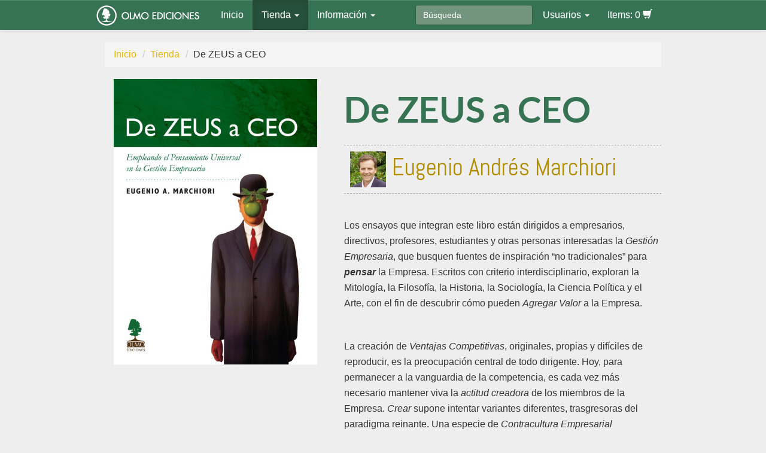

--- FILE ---
content_type: text/html; charset=utf-8
request_url: https://olmoediciones.com/shop/product/de-zeus-a-ceo/
body_size: 4912
content:
<!doctype HTML>
<html lang="es-ar">


<head>
    <!--meta http-equiv="Content-type" content="text/html; charset=utf-8"-->
    <meta http-equiv="Content-Security-Policy" content="upgrade-insecure-requests">
    <meta name="viewport" content="width=device-width, initial-scale=1.0">
    <meta name="keywords" content="">
    <meta name="description" content="Los ensayos que integran este libro están dirigidos a empresarios, directivos, profesores, estudiantes y otras personas interesadas la Gestión Empresaria, que busquen fuentes de inspiración “no tradicionales” para pensar la Empresa. Escritos con criterio interdisciplinario, exploran la Mitología, la Filosofía, la Historia, la Sociología, la Ciencia Política y el Arte, con el fin de descubrir cómo pueden Agregar Valor a la Empresa.">
    <title>De ZEUS a CEO | Olmo Ediciones</title>

    <link rel="shortcut icon" href="/static/img/favicon.ico" type="image/ico">
    <![if !IE]>
    <link rel="icon" href="/static/img/favicon.png" type="image/x-icon">
    <![endif]>
    

    
    <link rel="alternate" type="application/rss+xml" title="RSS" href="/blog/feeds/rss/">
    <link rel="alternate" type="application/atom+xml" title="Atom" href="/blog/feeds/atom/">
    

    
            <!-- <link rel="stylesheet" href="/static/css/bootstrap.css">
            <link rel="stylesheet" href="/static/css/mezzanine.css">
            <link rel="stylesheet" href="/static/css/bootstrap-theme.css"> -->
        
        
            <link rel="stylesheet" href="/static/css/cartridge.css">
        
        
        
    
    <link rel="stylesheet" href="/static/mezzanine/css/magnific-popup.css">

    
    
    <link href='http://fonts.googleapis.com/css?family=Abel|Lato:700' rel='stylesheet' type='text/css'>
    <link rel="stylesheet/less" href="/static/css/style.less?1764666680">

    
        <script src="/static/mezzanine/js/jquery-1.7.1.min.js"></script>
        <script src="/static/js/bootstrap.js"></script>
        <script src="/static/js/bootstrap-extras.js"></script>

        <script src="//cdnjs.cloudflare.com/ajax/libs/less.js/1.7.0/less.min.js"></script>
        
    
    <script src="/static/mezzanine/js/magnific-popup.js"></script>
    <script>
        $(document).ready(function() {
            $('#product-images-large').magnificPopup({
                delegate: 'a',
                type: 'image',
                gallery: {
                    enabled: true,
                }
            });
        });
    </script>

    
    <!--[if lt IE 9]>
    <script src="/static/js/html5shiv.js"></script>
    <script src="/static/js/respond.min.js"></script>
    <![endif]-->

    
    <script>var variations = [{"sku": "58", "image_id": 58, "option2": null, "option1": null}];</script>
    <script src="/static/cartridge/js/product_variations.js"></script>


</head>

<body id="product">

    <div class="navbar navbar-default navbar-fixed-top" role="navigation">
        <div class="container">
            <div class="navbar-header">
                <button type="button" class="navbar-toggle" data-toggle="collapse" data-target=".navbar-collapse">
                    <span class="sr-only">Toggle Navigation</span>
                    <span class="icon-bar"></span>
                    <span class="icon-bar"></span>
                    <span class="icon-bar"></span>
                </button>
                <!-- <a class="navbar-brand" href="/">Olmo Ediciones</a> -->
                <!-- <p class="navbar-text visible-lg">Una plataforma de manejo de contenidos de código abierto.</p> -->
                <a class="navbar-brand" href="/"><img src="/static/img/logo.png" alt="Olmo Ediciones"/></a>
                
            </div>
            <div class="navbar-collapse collapse">

                <ul class="nav navbar-nav navbar-right">

                    
                        <li class="dropdown">
                            <a class="dropdown-toggle" data-toggle="dropdown" href="#">Usuarios <span class="caret"></span></a>
                            <ul class="dropdown-menu" role="menu">
                                <li>
                                    <a href="/accounts/login/?next=/shop/product/de-zeus-a-ceo/" class="">
                                        <span class="glyphicon glyphicon-log-in"></span> Entrar a mi cuenta
                                    </a>
                                </li>

                                <li>
                                    <a href="/accounts/signup/?next=/shop/product/de-zeus-a-ceo/" class="">
                                        <span class="glyphicon glyphicon-edit"></span> Registrarme
                                    </a>
                                </li>
                            </ul>
                        </li>
                    
                    <li><a href="/shop/cart/">Items: 0 <span class="glyphicon glyphicon-shopping-cart"></span></a></li>
                </ul>

                <form class="navbar-form navbar-right" role="search" action="/buscar/">
                    <div class="form-group">
                    <input class="form-control" type="text" value="" id="q" name="q" placeholder="Búsqueda">
                    </div>
                    <input type="hidden" value="all" name="type">
                </form>

                
                
<ul class="nav navbar-nav"><li id="dropdown-menu-home"><a href="/">Inicio</a></li><li class="dropdown
               active"
        id="shop"><a href="/shop/"
        
        class="dropdown-toggle disabled" data-toggle="dropdown"
        >
            Tienda
            <b class="caret"></b></a><ul class="dropdown-menu"><li class="
               "
        id="arte"><a href="/arte/">Arte</a></li><li class="
               "
        id="buenos-aires"><a href="/buenos-aires/">Buenos Aires</a></li><li class="
               "
        id="curiosidades"><a href="/curiosidades/">Curiosidades</a></li><li class="
               "
        id="ensayos-y-periodismo"><a href="/ensayos-y-periodismo/">Ensayos y Periodismo</a></li><li class="
               "
        id="historia"><a href="/historia/">Historia</a></li><li class="
               "
        id="infantil-y-juvenil"><a href="/infantil-y-juvenil/">Infantil y Juvenil</a></li><li class="
               "
        id="medicina"><a href="/medicina/">Medicina</a></li><li class="
               "
        id="moda"><a href="/moda/">Moda</a></li><li class="
               "
        id="narrativa-y-poesia"><a href="/narrativa-y-poesia/">Narrativa y Poesía</a></li><li class="
               "
        id="libros-que-distribuimos"><a href="/libros-que-distribuimos/">Libros que distribuímos</a></li><li class="
               "
        id="colecciones"><a href="/colecciones/">Colecciones</a></li><li class="
               "
        id="shop-novedades"><a href="/shop/novedades/">Novedades</a></li><li class="
               "
        id="-autores-"><a href="/autores/">Autores</a></li><li class="
               "
        id="shop-catalogo"><a href="/shop/catalogo/">Catálogo</a></li><li class="
               "
        id="shop-el-arcon-del-bibliofilo"><a href="/shop/el-arcon-del-bibliofilo/">El Arcón del Bibliófilo</a></li></ul></li><li class="dropdown
               "
        id="ayuda"><a href="/ayuda/"
        
        class="dropdown-toggle disabled" data-toggle="dropdown"
        >
            Información
            <b class="caret"></b></a><ul class="dropdown-menu"><li class="
               "
        id="ayuda-contacto"><a href="/ayuda/contacto/">Quienes somos</a></li><li class="
               "
        id="ayuda-medios-de-pago"><a href="/ayuda/medios-de-pago/">Medios de Pago</a></li></ul></li></ul>

            </div>
        </div>
    </div>


    
        <div class="container">

            
            
            

            <h1>
    <!-- De ZEUS a CEO -->
</h1>

            
                <ul class="breadcrumb">
                <li id="breadcrumb-menu-home"><a href="/">Inicio</a></li><li id="breadcrumb-menu-shop"><a href="/shop/">Tienda</a></li><li>De ZEUS a CEO</li>
                </ul>
            

        </div>
    

    

    
    <div class="container">
        <div class="row">

            <div class="col-md-5">
                
                <ul id="product-images-large" class="list-unstyled list-inline"><li id="image-58-large"><a class="product-image-large" href="/static/media/product/de_zeus_a_ceo.jpg"><img alt="" src="/static/media/product/.thumbnails/de_zeus_a_ceo.jpg/de_zeus_a_ceo-0x700.jpg" class="img-responsive col-xs-12"></a></li></ul>
                


            </div>

            <div class="col-md-7">
                <h1>De ZEUS a CEO</h1>

               
                
                <div class="autor clearfix">
                    <a href="/autor/35/">
                        
                            <img src="/static/media/imagenes_autores/.thumbnails/Captura_de_pantalla_2014-09-05_a_las_12.05.13.png/Captura_de_pantalla_2014-09-05_a_las_12.05.13-60x60.png">
                        
                        <h2>Eugenio Andrés Marchiori </h2>
                        <br>
                    </a>
                </div>
                

                <div class="descripccion">
                    
                    <p class="NoSpacing">Los ensayos que integran este libro están dirigidos a empresarios, directivos, profesores, estudiantes y otras personas interesadas la <i>Gestión Empresaria</i>, que busquen fuentes de inspiración “no tradicionales” para <b><i>pensar</i></b> la Empresa. Escritos con criterio interdisciplinario, exploran la Mitología, la Filosofía, la Historia, la Sociología, la Ciencia Política y el Arte, con el fin de descubrir cómo pueden <i>Agregar Valor</i> a la Empresa.</p>
<p class="NoSpacing"> </p>
<p class="NoSpacing">La creación de <i>Ventajas Competitivas</i>, originales, propias y difíciles de reproducir, es la preocupación central de todo dirigente. Hoy, para permanecer a la vanguardia de la competencia, es cada vez más necesario mantener viva la <i>actitud creadora</i> de los miembros de la Empresa. <i>Crear</i> supone intentar variantes diferentes, trasgresoras del paradigma reinante. Una especie de <i>Contracultura Empresarial Gerenciada</i>, de la que se nutra el proceso de <i>innovación</i> organizacional. Encontrar fuentes de inspiración diversas, es el camino en la dirección correcta hacia el desarrollo de esas capacidades superadoras.</p>
<p class="NoSpacing"> </p>
<p class="NoSpacing">Estos ensayos abren <i>nuevos senderos</i> sobre <i>terrenos probados</i>. Recurren a las ciencias más “soft”, con la visión puesta en la Empresa. Su principal objetivo es el de <i>potenciar</i> los procesos de pensamiento de los miembros de la Empresa. Mover a la reflexión, incentivar la curiosidad, la inventiva, la imaginación. Desarrollar las <i>competencias</i> humanas exige la apertura mental, mientras se profundiza en la búsqueda de raíces originales. El <i>Pensamiento Universal</i> recoge la experiencia de los hombres que nos precedieron y acompañan. Emplearlo adecuadamente puede evitarnos cometer sus mismos errores, ahorrándonos infinidad de sacrificios espirituales y materiales. Por eso, aquí acudimos a esa sabiduría para estimular al <i>pensamiento para la acción</i> de los integrantes de la empresa. Finalmente, de sus acciones dependerá la supervivencia de la Organización.</p>
<p class="NoSpacing"></p>
<p><b>Datos del libro:</b></p>
<p><b>Autor: </b>Eugenio A. Marchiori </p>
<p><b>Formato:</b> 15 cm de ancho x 21 cm de alto x 2 cm de grosor</p>
<p><b>Paginas:</b> 320</p>
<p><b>Idiomas:</b> Español</p>
<p><b>ISBN:</b> 978-987-23864-5-0</p>
                    
                </div>

                
                <p class="error-msg">Este producto no está disponible actualmente</p>
                

                

                
            </div>

        </div>
    </div>



    <div id="redes">
        <p>Encontranos en las Redes Sociales
            <a href="http://www.facebook.com/olmoediciones" target="_blank"><img src="/static/img/social/facebook.png"/></a>
            <a href="https://twitter.com/olmoediciones" target="_blank"><img src="/static/img/social/twitter.png"/></a>
        </p>
    </div>

    <footer>
        <div class="container">
            <!-- 

<ul class="col-md-2 list-unstyled"><li class="active"
            id="footer-menu-shop"><a href="/shop/">Tienda</a></li><li 
            id="footer-menu-shop-novedades"><a href="/shop/novedades/">Novedades</a></li><li 
            id="footer-menu--autores-"><a href="/autores/">Autores</a></li><li 
            id="footer-menu-shop-catalogo"><a href="/shop/catalogo/">Catálogo</a></li><li 
            id="footer-menu-shop-el-arcon-del-bibliofilo"><a href="/shop/el-arcon-del-bibliofilo/">El Arcón del Bibliófilo</a></li></ul><ul class="col-md-2 list-unstyled"><li 
            id="footer-menu-ayuda"><a href="/ayuda/">Información</a></li><li 
            id="footer-menu-ayuda-contacto"><a href="/ayuda/contacto/">Quienes somos</a></li><li 
            id="footer-menu-ayuda-medios-de-pago"><a href="/ayuda/medios-de-pago/">Medios de Pago</a></li></ul> -->

            <div class="row">
                <div style="display:block;float:left;">
                    <img src="/static/img/logo-footer.png" alt="" />
                </div>

                <div class="col-md-3 middle" style="width:25%;">
                    <p>Marcelo T. de Alvear 2261<br>
                        Ciudad Autonoma de Buenos Aires<br>
                        Argentina (C1122AAI) (54 11) 4829-7094<br>
                        <a href="mailto:olmoediciones@gmail.com">olmoediciones@gmail.com</a>
                    </p>
                </div>

                

<ul class="col-md-2 list-unstyled"><li class="active"
            id="footer-menu-shop"><a href="/shop/">Tienda</a></li><li 
            id="footer-menu-shop-novedades"><a href="/shop/novedades/">Novedades</a></li><li 
            id="footer-menu--autores-"><a href="/autores/">Autores</a></li><li 
            id="footer-menu-shop-catalogo"><a href="/shop/catalogo/">Catálogo</a></li><li 
            id="footer-menu-shop-el-arcon-del-bibliofilo"><a href="/shop/el-arcon-del-bibliofilo/">El Arcón del Bibliófilo</a></li></ul><ul class="col-md-2 list-unstyled"><li 
            id="footer-menu-ayuda"><a href="/ayuda/">Información</a></li><li 
            id="footer-menu-ayuda-contacto"><a href="/ayuda/contacto/">Quienes somos</a></li><li 
            id="footer-menu-ayuda-medios-de-pago"><a href="/ayuda/medios-de-pago/">Medios de Pago</a></li></ul>

                
            </div>

            <div class="copy">
                <small>Copyright 2014. Olmo Ediciones es una marca registrada</small> <br>
                <small>Diseño y desarrollo by <a  href="http://anting.com.ar" target="_blank"><img src="/static/img/anting.png"></a></small>
            </div>
        </div>

        

    </footer>

    






<script>

</script>

    
    <script>
    $.ajaxPrefilter(function(options, originalOptions, jqXHR) {
        if(!options.crossDomain) {
            if(options.data) {
                options.data += "&";
            } else {
                options.data = "";
            }
            options.data += "csrfmiddlewaretoken=KW5bCc4dz0r0uKLCiMnQAofgyMy5975a";
        }
    });

    </script>

</body>
</html>


--- FILE ---
content_type: application/x-javascript; charset=utf-8
request_url: https://olmoediciones.com/static/mezzanine/js/magnific-popup.js
body_size: 32671
content:
/*! Magnific Popup - v0.9.6 - 2013-09-29
* http://dimsemenov.com/plugins/magnific-popup/
* Copyright (c) 2013 Dmitry Semenov; */
(function ($) {
  var CLOSE_EVENT = "Close",
    BEFORE_CLOSE_EVENT = "BeforeClose",
    AFTER_CLOSE_EVENT = "AfterClose",
    BEFORE_APPEND_EVENT = "BeforeAppend",
    MARKUP_PARSE_EVENT = "MarkupParse",
    OPEN_EVENT = "Open",
    CHANGE_EVENT = "Change",
    NS = "mfp",
    EVENT_NS = "." + NS,
    READY_CLASS = "mfp-ready",
    REMOVING_CLASS = "mfp-removing",
    PREVENT_CLOSE_CLASS = "mfp-prevent-close";
  var mfp, MagnificPopup = function () {},
    _isJQ = !! window.jQuery,
    _prevStatus, _window = $(window),
    _body, _document, _prevContentType, _wrapClasses, _currPopupType;
  var _mfpOn = function (name, f) {
      mfp.ev.on(NS + name + EVENT_NS, f)
    },
    _getEl = function (className, appendTo, html, raw) {
      var el = document.createElement("div");
      el.className = "mfp-" + className;
      if (html) el.innerHTML = html;
      if (!raw) {
        el = $(el);
        if (appendTo) el.appendTo(appendTo)
      } else if (appendTo) appendTo.appendChild(el);
      return el
    },
    _mfpTrigger = function (e, data) {
      mfp.ev.triggerHandler(NS + e, data);
      if (mfp.st.callbacks) {
        e = e.charAt(0).toLowerCase() + e.slice(1);
        if (mfp.st.callbacks[e]) mfp.st.callbacks[e].apply(mfp, $.isArray(data) ? data : [data])
      }
    },
    _setFocus = function () {
      (mfp.st.focus ? mfp.content.find(mfp.st.focus).eq(0) : mfp.wrap).focus()
    },
    _getCloseBtn = function (type) {
      if (type !== _currPopupType || !mfp.currTemplate.closeBtn) {
        mfp.currTemplate.closeBtn = $(mfp.st.closeMarkup.replace("%title%", mfp.st.tClose));
        _currPopupType = type
      }
      return mfp.currTemplate.closeBtn
    },
    _checkInstance = function () {
      if (!$.magnificPopup.instance) {
        mfp = new MagnificPopup;
        mfp.init();
        $.magnificPopup.instance = mfp
      }
    },
    _checkIfClose = function (target) {
      if ($(target).hasClass(PREVENT_CLOSE_CLASS)) return;
      var closeOnContent = mfp.st.closeOnContentClick;
      var closeOnBg = mfp.st.closeOnBgClick;
      if (closeOnContent && closeOnBg) return true;
      else {
        if (!mfp.content || ($(target).hasClass("mfp-close") || mfp.preloader && target === mfp.preloader[0])) return true;
        if (target !== mfp.content[0] && !$.contains(mfp.content[0], target)) {
          if (closeOnBg) if ($.contains(document, target)) return true
        } else if (closeOnContent) return true
      }
      return false
    },
    supportsTransitions = function () {
      var s = document.createElement("p").style,
        v = ["ms", "O", "Moz", "Webkit"];
      if (s["transition"] !== undefined) return true;
      while (v.length) if (v.pop() + "Transition" in s) return true;
      return false
    };
  MagnificPopup.prototype = {
    constructor: MagnificPopup,
    init: function () {
      var appVersion = navigator.appVersion;
      mfp.isIE7 = appVersion.indexOf("MSIE 7.") !== -1;
      mfp.isIE8 = appVersion.indexOf("MSIE 8.") !== -1;
      mfp.isLowIE = mfp.isIE7 || mfp.isIE8;
      mfp.isAndroid = /android/gi.test(appVersion);
      mfp.isIOS = /iphone|ipad|ipod/gi.test(appVersion);
      mfp.supportsTransition = supportsTransitions();
      mfp.probablyMobile = mfp.isAndroid || (mfp.isIOS || /(Opera Mini)|Kindle|webOS|BlackBerry|(Opera Mobi)|(Windows Phone)|IEMobile/i.test(navigator.userAgent));
      _body = $(document.body);
      _document = $(document);
      mfp.popupsCache = {}
    },
    open: function (data) {
      var i;
      if (data.isObj === false) {
        mfp.items = data.items.toArray();
        mfp.index = 0;
        var items = data.items,
          item;
        for (i = 0; i < items.length; i++) {
          item = items[i];
          if (item.parsed) item = item.el[0];
          if (item === data.el[0]) {
            mfp.index = i;
            break
          }
        }
      } else {
        mfp.items = $.isArray(data.items) ? data.items : [data.items];
        mfp.index = data.index || 0
      }
      if (mfp.isOpen) {
        mfp.updateItemHTML();
        return
      }
      mfp.types = [];
      _wrapClasses = "";
      if (data.mainEl && data.mainEl.length) mfp.ev = data.mainEl.eq(0);
      else mfp.ev = _document;
      if (data.key) {
        if (!mfp.popupsCache[data.key]) mfp.popupsCache[data.key] = {};
        mfp.currTemplate = mfp.popupsCache[data.key]
      } else mfp.currTemplate = {};
      mfp.st = $.extend(true, {}, $.magnificPopup.defaults, data);
      mfp.fixedContentPos = mfp.st.fixedContentPos === "auto" ? !mfp.probablyMobile : mfp.st.fixedContentPos;
      if (mfp.st.modal) {
        mfp.st.closeOnContentClick = false;
        mfp.st.closeOnBgClick = false;
        mfp.st.showCloseBtn = false;
        mfp.st.enableEscapeKey = false
      }
      if (!mfp.bgOverlay) {
        mfp.bgOverlay = _getEl("bg").on("click" + EVENT_NS, function () {
          mfp.close()
        });
        mfp.wrap = _getEl("wrap").attr("tabindex", -1).on("click" + EVENT_NS, function (e) {
          if (_checkIfClose(e.target)) mfp.close()
        });
        mfp.container = _getEl("container", mfp.wrap)
      }
      mfp.contentContainer = _getEl("content");
      if (mfp.st.preloader) mfp.preloader = _getEl("preloader", mfp.container, mfp.st.tLoading);
      var modules = $.magnificPopup.modules;
      for (i = 0; i < modules.length; i++) {
        var n = modules[i];
        n = n.charAt(0).toUpperCase() + n.slice(1);
        mfp["init" + n].call(mfp)
      }
      _mfpTrigger("BeforeOpen");
      if (mfp.st.showCloseBtn) if (!mfp.st.closeBtnInside) mfp.wrap.append(_getCloseBtn());
      else {
        _mfpOn(MARKUP_PARSE_EVENT, function (e, template, values, item) {
          values.close_replaceWith = _getCloseBtn(item.type)
        });
        _wrapClasses += " mfp-close-btn-in"
      }
      if (mfp.st.alignTop) _wrapClasses += " mfp-align-top";
      if (mfp.fixedContentPos) mfp.wrap.css({
        overflow: mfp.st.overflowY,
        overflowX: "hidden",
        overflowY: mfp.st.overflowY
      });
      else mfp.wrap.css({
        top: _window.scrollTop(),
        position: "absolute"
      });
      if (mfp.st.fixedBgPos === false || mfp.st.fixedBgPos === "auto" && !mfp.fixedContentPos) mfp.bgOverlay.css({
        height: _document.height(),
        position: "absolute"
      });
      if (mfp.st.enableEscapeKey) _document.on("keyup" + EVENT_NS, function (e) {
        if (e.keyCode === 27) mfp.close()
      });
      _window.on("resize" + EVENT_NS, function () {
        mfp.updateSize()
      });
      if (!mfp.st.closeOnContentClick) _wrapClasses += " mfp-auto-cursor";
      if (_wrapClasses) mfp.wrap.addClass(_wrapClasses);
      var windowHeight = mfp.wH = _window.height();
      var windowStyles = {};
      if (mfp.fixedContentPos) if (mfp._hasScrollBar(windowHeight)) {
        var s = mfp._getScrollbarSize();
        if (s) windowStyles.paddingRight = s
      }
      if (mfp.fixedContentPos) if (!mfp.isIE7) windowStyles.overflow = "hidden";
      else $("body, html").css("overflow", "hidden");
      var classesToadd = mfp.st.mainClass;
      if (mfp.isIE7) classesToadd += " mfp-ie7";
      if (classesToadd) mfp._addClassToMFP(classesToadd);
      mfp.updateItemHTML();
      _mfpTrigger("BuildControls");
      $("html").css(windowStyles);
      mfp.bgOverlay.add(mfp.wrap).prependTo(document.body);
      mfp._lastFocusedEl = document.activeElement;
      setTimeout(function () {
        if (mfp.content) {
          mfp._addClassToMFP(READY_CLASS);
          _setFocus()
        } else mfp.bgOverlay.addClass(READY_CLASS);
        _document.on("focusin" + EVENT_NS, function (e) {
          if (e.target !== mfp.wrap[0] && !$.contains(mfp.wrap[0], e.target)) {
            _setFocus();
            return false
          }
        })
      }, 16);
      mfp.isOpen = true;
      mfp.updateSize(windowHeight);
      _mfpTrigger(OPEN_EVENT);
      return data
    },
    close: function () {
      if (!mfp.isOpen) return;
      _mfpTrigger(BEFORE_CLOSE_EVENT);
      mfp.isOpen = false;
      if (mfp.st.removalDelay && (!mfp.isLowIE && mfp.supportsTransition)) {
        mfp._addClassToMFP(REMOVING_CLASS);
        setTimeout(function () {
          mfp._close()
        }, mfp.st.removalDelay)
      } else mfp._close()
    },
    _close: function () {
      _mfpTrigger(CLOSE_EVENT);
      var classesToRemove = REMOVING_CLASS + " " + READY_CLASS + " ";
      mfp.bgOverlay.detach();
      mfp.wrap.detach();
      mfp.container.empty();
      if (mfp.st.mainClass) classesToRemove += mfp.st.mainClass + " ";
      mfp._removeClassFromMFP(classesToRemove);
      if (mfp.fixedContentPos) {
        var windowStyles = {
          paddingRight: ""
        };
        if (mfp.isIE7) $("body, html").css("overflow", "");
        else windowStyles.overflow = "";
        $("html").css(windowStyles)
      }
      _document.off("keyup" + EVENT_NS + " focusin" + EVENT_NS);
      mfp.ev.off(EVENT_NS);
      mfp.wrap.attr("class", "mfp-wrap").removeAttr("style");
      mfp.bgOverlay.attr("class", "mfp-bg");
      mfp.container.attr("class", "mfp-container");
      if (mfp.st.showCloseBtn && (!mfp.st.closeBtnInside || mfp.currTemplate[mfp.currItem.type] === true)) if (mfp.currTemplate.closeBtn) mfp.currTemplate.closeBtn.detach();
      if (mfp._lastFocusedEl) $(mfp._lastFocusedEl).focus();
      mfp.currItem = null;
      mfp.content = null;
      mfp.currTemplate = null;
      mfp.prevHeight = 0;
      _mfpTrigger(AFTER_CLOSE_EVENT)
    },
    updateSize: function (winHeight) {
      if (mfp.isIOS) {
        var zoomLevel = document.documentElement.clientWidth / window.innerWidth;
        var height = window.innerHeight * zoomLevel;
        mfp.wrap.css("height", height);
        mfp.wH = height
      } else mfp.wH = winHeight || _window.height();
      if (!mfp.fixedContentPos) mfp.wrap.css("height", mfp.wH);
      _mfpTrigger("Resize")
    },
    updateItemHTML: function () {
      var item = mfp.items[mfp.index];
      mfp.contentContainer.detach();
      if (mfp.content) mfp.content.detach();
      if (!item.parsed) item = mfp.parseEl(mfp.index);
      var type = item.type;
      _mfpTrigger("BeforeChange", [mfp.currItem ? mfp.currItem.type : "", type]);
      mfp.currItem = item;
      if (!mfp.currTemplate[type]) {
        var markup = mfp.st[type] ? mfp.st[type].markup : false;
        _mfpTrigger("FirstMarkupParse", markup);
        if (markup) mfp.currTemplate[type] = $(markup);
        else mfp.currTemplate[type] = true
      }
      if (_prevContentType && _prevContentType !== item.type) mfp.container.removeClass("mfp-" + _prevContentType + "-holder");
      var newContent = mfp["get" + type.charAt(0).toUpperCase() + type.slice(1)](item, mfp.currTemplate[type]);
      mfp.appendContent(newContent, type);
      item.preloaded = true;
      _mfpTrigger(CHANGE_EVENT, item);
      _prevContentType = item.type;
      mfp.container.prepend(mfp.contentContainer);
      _mfpTrigger("AfterChange")
    },
    appendContent: function (newContent, type) {
      mfp.content = newContent;
      if (newContent) if (mfp.st.showCloseBtn && (mfp.st.closeBtnInside && mfp.currTemplate[type] === true)) {
        if (!mfp.content.find(".mfp-close").length) mfp.content.append(_getCloseBtn())
      } else mfp.content = newContent;
      else mfp.content = "";
      _mfpTrigger(BEFORE_APPEND_EVENT);
      mfp.container.addClass("mfp-" + type + "-holder");
      mfp.contentContainer.append(mfp.content)
    },
    parseEl: function (index) {
      var item = mfp.items[index],
        type = item.type;
      if (item.tagName) item = {
        el: $(item)
      };
      else item = {
        data: item,
        src: item.src
      };
      if (item.el) {
        var types = mfp.types;
        for (var i = 0; i < types.length; i++) if (item.el.hasClass("mfp-" + types[i])) {
          type = types[i];
          break
        }
        item.src = item.el.attr("data-mfp-src");
        if (!item.src) item.src = item.el.attr("href")
      }
      item.type = type || (mfp.st.type || "inline");
      item.index = index;
      item.parsed = true;
      mfp.items[index] = item;
      _mfpTrigger("ElementParse", item);
      return mfp.items[index]
    },
    addGroup: function (el, options) {
      var eHandler = function (e) {
          e.mfpEl = this;
          mfp._openClick(e, el, options)
        };
      if (!options) options = {};
      var eName = "click.magnificPopup";
      options.mainEl = el;
      if (options.items) {
        options.isObj = true;
        el.off(eName).on(eName, eHandler)
      } else {
        options.isObj = false;
        if (options.delegate) el.off(eName).on(eName, options.delegate, eHandler);
        else {
          options.items = el;
          el.off(eName).on(eName, eHandler)
        }
      }
    },
    _openClick: function (e, el, options) {
      var midClick = options.midClick !== undefined ? options.midClick : $.magnificPopup.defaults.midClick;
      if (!midClick && (e.which === 2 || (e.ctrlKey || e.metaKey))) return;
      var disableOn = options.disableOn !== undefined ? options.disableOn : $.magnificPopup.defaults.disableOn;
      if (disableOn) if ($.isFunction(disableOn)) {
        if (!disableOn.call(mfp)) return true
      } else if (_window.width() < disableOn) return true;
      if (e.type) {
        e.preventDefault();
        if (mfp.isOpen) e.stopPropagation()
      }
      options.el = $(e.mfpEl);
      if (options.delegate) options.items = el.find(options.delegate);
      mfp.open(options)
    },
    updateStatus: function (status, text) {
      if (mfp.preloader) {
        if (_prevStatus !== status) mfp.container.removeClass("mfp-s-" + _prevStatus);
        if (!text && status === "loading") text = mfp.st.tLoading;
        var data = {
          status: status,
          text: text
        };
        _mfpTrigger("UpdateStatus", data);
        status = data.status;
        text = data.text;
        mfp.preloader.html(text);
        mfp.preloader.find("a").on("click", function (e) {
          e.stopImmediatePropagation()
        });
        mfp.container.addClass("mfp-s-" + status);
        _prevStatus = status
      }
    },
    _addClassToMFP: function (cName) {
      mfp.bgOverlay.addClass(cName);
      mfp.wrap.addClass(cName)
    },
    _removeClassFromMFP: function (cName) {
      this.bgOverlay.removeClass(cName);
      mfp.wrap.removeClass(cName)
    },
    _hasScrollBar: function (winHeight) {
      return (mfp.isIE7 ? _document.height() : document.body.scrollHeight) > (winHeight || _window.height())
    },
    _parseMarkup: function (template, values, item) {
      var arr;
      if (item.data) values = $.extend(item.data, values);
      _mfpTrigger(MARKUP_PARSE_EVENT, [template, values, item]);
      $.each(values, function (key, value) {
        if (value === undefined || value === false) return true;
        arr = key.split("_");
        if (arr.length > 1) {
          var el = template.find(EVENT_NS + "-" + arr[0]);
          if (el.length > 0) {
            var attr = arr[1];
            if (attr === "replaceWith") {
              if (el[0] !== value[0]) el.replaceWith(value)
            } else if (attr === "img") if (el.is("img")) el.attr("src", value);
            else el.replaceWith('<img src="' + value + '" class="' + el.attr("class") + '" />');
            else el.attr(arr[1], value)
          }
        } else template.find(EVENT_NS + "-" + key).html(value)
      })
    },
    _getScrollbarSize: function () {
      if (mfp.scrollbarSize === undefined) {
        var scrollDiv = document.createElement("div");
        scrollDiv.id = "mfp-sbm";
        scrollDiv.style.cssText = "width: 99px; height: 99px; overflow: scroll; position: absolute; top: -9999px;";
        document.body.appendChild(scrollDiv);
        mfp.scrollbarSize = scrollDiv.offsetWidth - scrollDiv.clientWidth;
        document.body.removeChild(scrollDiv)
      }
      return mfp.scrollbarSize
    }
  };
  $.magnificPopup = {
    instance: null,
    proto: MagnificPopup.prototype,
    modules: [],
    open: function (options, index) {
      _checkInstance();
      if (!options) options = {};
      else options = $.extend(true, {}, options);
      options.isObj = true;
      options.index = index || 0;
      return this.instance.open(options)
    },
    close: function () {
      return $.magnificPopup.instance && $.magnificPopup.instance.close()
    },
    registerModule: function (name, module) {
      if (module.options) $.magnificPopup.defaults[name] = module.options;
      $.extend(this.proto, module.proto);
      this.modules.push(name)
    },
    defaults: {
      disableOn: 0,
      key: null,
      midClick: false,
      mainClass: "",
      preloader: true,
      focus: "",
      closeOnContentClick: false,
      closeOnBgClick: true,
      closeBtnInside: true,
      showCloseBtn: true,
      enableEscapeKey: true,
      modal: false,
      alignTop: false,
      removalDelay: 0,
      fixedContentPos: "auto",
      fixedBgPos: "auto",
      overflowY: "auto",
      closeMarkup: '<button title="%title%" type="button" class="mfp-close">&times;</button>',
      tClose: "Close (Esc)",
      tLoading: "Loading..."
    }
  };
  $.fn.magnificPopup = function (options) {
    _checkInstance();
    var jqEl = $(this);
    if (typeof options === "string") if (options === "open") {
      var items, itemOpts = _isJQ ? jqEl.data("magnificPopup") : jqEl[0].magnificPopup,
        index = parseInt(arguments[1], 10) || 0;
      if (itemOpts.items) items = itemOpts.items[index];
      else {
        items = jqEl;
        if (itemOpts.delegate) items = items.find(itemOpts.delegate);
        items = items.eq(index)
      }
      mfp._openClick({
        mfpEl: items
      }, jqEl, itemOpts)
    } else {
      if (mfp.isOpen) mfp[options].apply(mfp, Array.prototype.slice.call(arguments, 1))
    } else {
      options = $.extend(true, {}, options);
      if (_isJQ) jqEl.data("magnificPopup", options);
      else jqEl[0].magnificPopup = options;
      mfp.addGroup(jqEl, options)
    }
    return jqEl
  };
  var _imgInterval, _getTitle = function (item) {
      if (item.data && item.data.title !== undefined) return item.data.title;
      var src = mfp.st.image.titleSrc;
      if (src) if ($.isFunction(src)) return src.call(mfp, item);
      else if (item.el) return item.el.attr(src) || "";
      return ""
    };
  $.magnificPopup.registerModule("image", {
    options: {
      markup: '<div class="mfp-figure">' + '<div class="mfp-close"></div>' + '<div class="mfp-img"></div>' + '<div class="mfp-bottom-bar">' + '<div class="mfp-title"></div>' + '<div class="mfp-counter"></div>' + "</div>" + "</div>",
      cursor: "mfp-zoom-out-cur",
      titleSrc: "title",
      verticalFit: true,
      tError: '<a href="%url%">The image</a> could not be loaded.'
    },
    proto: {
      initImage: function () {
        var imgSt = mfp.st.image,
          ns = ".image";
        mfp.types.push("image");
        _mfpOn(OPEN_EVENT + ns, function () {
          if (mfp.currItem.type === "image" && imgSt.cursor) _body.addClass(imgSt.cursor)
        });
        _mfpOn(CLOSE_EVENT + ns, function () {
          if (imgSt.cursor) _body.removeClass(imgSt.cursor);
          _window.off("resize" + EVENT_NS)
        });
        _mfpOn("Resize" + ns, mfp.resizeImage);
        if (mfp.isLowIE) _mfpOn("AfterChange", mfp.resizeImage)
      },
      resizeImage: function () {
        var item = mfp.currItem;
        if (!item || !item.img) return;
        if (mfp.st.image.verticalFit) {
          var decr = 0;
          if (mfp.isLowIE) decr = parseInt(item.img.css("padding-top"), 10) + parseInt(item.img.css("padding-bottom"), 10);
          item.img.css("max-height", mfp.wH - decr)
        }
      },
      _onImageHasSize: function (item) {
        if (item.img) {
          item.hasSize = true;
          if (_imgInterval) clearInterval(_imgInterval);
          item.isCheckingImgSize = false;
          _mfpTrigger("ImageHasSize", item);
          if (item.imgHidden) {
            if (mfp.content) mfp.content.removeClass("mfp-loading");
            item.imgHidden = false
          }
        }
      },
      findImageSize: function (item) {
        var counter = 0,
          img = item.img[0],
          mfpSetInterval = function (delay) {
            if (_imgInterval) clearInterval(_imgInterval);
            _imgInterval = setInterval(function () {
              if (img.naturalWidth > 0) {
                mfp._onImageHasSize(item);
                return
              }
              if (counter > 200) clearInterval(_imgInterval);
              counter++;
              if (counter === 3) mfpSetInterval(10);
              else if (counter === 40) mfpSetInterval(50);
              else if (counter === 100) mfpSetInterval(500)
            }, delay)
          };
        mfpSetInterval(1)
      },
      getImage: function (item, template) {
        var guard = 0,
          onLoadComplete = function () {
            if (item) if (item.img[0].complete) {
              item.img.off(".mfploader");
              if (item === mfp.currItem) {
                mfp._onImageHasSize(item);
                mfp.updateStatus("ready")
              }
              item.hasSize = true;
              item.loaded = true;
              _mfpTrigger("ImageLoadComplete")
            } else {
              guard++;
              if (guard < 200) setTimeout(onLoadComplete, 100);
              else onLoadError()
            }
          },
          onLoadError = function () {
            if (item) {
              item.img.off(".mfploader");
              if (item === mfp.currItem) {
                mfp._onImageHasSize(item);
                mfp.updateStatus("error", imgSt.tError.replace("%url%", item.src))
              }
              item.hasSize = true;
              item.loaded = true;
              item.loadError = true
            }
          },
          imgSt = mfp.st.image;
        var el = template.find(".mfp-img");
        if (el.length) {
          var img = document.createElement("img");
          img.className = "mfp-img";
          item.img = $(img).on("load.mfploader", onLoadComplete).on("error.mfploader", onLoadError);
          img.src = item.src;
          if (el.is("img")) item.img = item.img.clone();
          if (item.img[0].naturalWidth > 0) item.hasSize = true
        }
        mfp._parseMarkup(template, {
          title: _getTitle(item),
          img_replaceWith: item.img
        }, item);
        mfp.resizeImage();
        if (item.hasSize) {
          if (_imgInterval) clearInterval(_imgInterval);
          if (item.loadError) {
            template.addClass("mfp-loading");
            mfp.updateStatus("error", imgSt.tError.replace("%url%", item.src))
          } else {
            template.removeClass("mfp-loading");
            mfp.updateStatus("ready")
          }
          return template
        }
        mfp.updateStatus("loading");
        item.loading = true;
        if (!item.hasSize) {
          item.imgHidden = true;
          template.addClass("mfp-loading");
          mfp.findImageSize(item)
        }
        return template
      }
    }
  });
  var hasMozTransform, getHasMozTransform = function () {
      if (hasMozTransform === undefined) hasMozTransform = document.createElement("p").style.MozTransform !== undefined;
      return hasMozTransform
    };
  $.magnificPopup.registerModule("zoom", {
    options: {
      enabled: false,
      easing: "ease-in-out",
      duration: 300,
      opener: function (element) {
        return element.is("img") ? element : element.find("img")
      }
    },
    proto: {
      initZoom: function () {
        var zoomSt = mfp.st.zoom,
          ns = ".zoom",
          image;
        if (!zoomSt.enabled || !mfp.supportsTransition) return;
        var duration = zoomSt.duration,
          getElToAnimate = function (image) {
            var newImg = image.clone().removeAttr("style").removeAttr("class").addClass("mfp-animated-image"),
              transition = "all " + zoomSt.duration / 1E3 + "s " + zoomSt.easing,
              cssObj = {
                position: "fixed",
                zIndex: 9999,
                left: 0,
                top: 0,
                "-webkit-backface-visibility": "hidden"
              },
              t = "transition";
            cssObj["-webkit-" + t] = cssObj["-moz-" + t] = cssObj["-o-" + t] = cssObj[t] = transition;
            newImg.css(cssObj);
            return newImg
          },
          showMainContent = function () {
            mfp.content.css("visibility", "visible")
          },
          openTimeout, animatedImg;
        _mfpOn("BuildControls" + ns, function () {
          if (mfp._allowZoom()) {
            clearTimeout(openTimeout);
            mfp.content.css("visibility", "hidden");
            image = mfp._getItemToZoom();
            if (!image) {
              showMainContent();
              return
            }
            animatedImg = getElToAnimate(image);
            animatedImg.css(mfp._getOffset());
            mfp.wrap.append(animatedImg);
            openTimeout = setTimeout(function () {
              animatedImg.css(mfp._getOffset(true));
              openTimeout = setTimeout(function () {
                showMainContent();
                setTimeout(function () {
                  animatedImg.remove();
                  image = animatedImg = null;
                  _mfpTrigger("ZoomAnimationEnded")
                }, 16)
              }, duration)
            }, 16)
          }
        });
        _mfpOn(BEFORE_CLOSE_EVENT + ns, function () {
          if (mfp._allowZoom()) {
            clearTimeout(openTimeout);
            mfp.st.removalDelay = duration;
            if (!image) {
              image = mfp._getItemToZoom();
              if (!image) return;
              animatedImg = getElToAnimate(image)
            }
            animatedImg.css(mfp._getOffset(true));
            mfp.wrap.append(animatedImg);
            mfp.content.css("visibility", "hidden");
            setTimeout(function () {
              animatedImg.css(mfp._getOffset())
            }, 16)
          }
        });
        _mfpOn(CLOSE_EVENT + ns, function () {
          if (mfp._allowZoom()) {
            showMainContent();
            if (animatedImg) animatedImg.remove();
            image = null
          }
        })
      },
      _allowZoom: function () {
        return mfp.currItem.type === "image"
      },
      _getItemToZoom: function () {
        if (mfp.currItem.hasSize) return mfp.currItem.img;
        else return false
      },
      _getOffset: function (isLarge) {
        var el;
        if (isLarge) el = mfp.currItem.img;
        else el = mfp.st.zoom.opener(mfp.currItem.el || mfp.currItem);
        var offset = el.offset();
        var paddingTop = parseInt(el.css("padding-top"), 10);
        var paddingBottom = parseInt(el.css("padding-bottom"), 10);
        offset.top -= $(window).scrollTop() - paddingTop;
        var obj = {
          width: el.width(),
          height: (_isJQ ? el.innerHeight() : el[0].offsetHeight) - paddingBottom - paddingTop
        };
        if (getHasMozTransform()) obj["-moz-transform"] = obj["transform"] = "translate(" + offset.left + "px," + offset.top + "px)";
        else {
          obj.left = offset.left;
          obj.top = offset.top
        }
        return obj
      }
    }
  });
  var _getLoopedId = function (index) {
      var numSlides = mfp.items.length;
      if (index > numSlides - 1) return index - numSlides;
      else if (index < 0) return numSlides + index;
      return index
    },
    _replaceCurrTotal = function (text, curr, total) {
      return text.replace("%curr%", curr + 1).replace("%total%", total)
    };
  $.magnificPopup.registerModule("gallery", {
    options: {
      enabled: false,
      arrowMarkup: '<button title="%title%" type="button" class="mfp-arrow mfp-arrow-%dir%"></button>',
      preload: [0, 2],
      navigateByImgClick: true,
      arrows: true,
      tPrev: "Previous (Left arrow key)",
      tNext: "Next (Right arrow key)",
      tCounter: "%curr% of %total%"
    },
    proto: {
      initGallery: function () {
        var gSt = mfp.st.gallery,
          ns = ".mfp-gallery",
          supportsFastClick = Boolean($.fn.mfpFastClick);
        mfp.direction = true;
        if (!gSt || !gSt.enabled) return false;
        _wrapClasses += " mfp-gallery";
        _mfpOn(OPEN_EVENT + ns, function () {
          if (gSt.navigateByImgClick) mfp.wrap.on("click" + ns, ".mfp-img", function () {
            if (mfp.items.length > 1) {
              mfp.next();
              return false
            }
          });
          _document.on("keydown" + ns, function (e) {
            if (e.keyCode === 37) mfp.prev();
            else if (e.keyCode === 39) mfp.next()
          })
        });
        _mfpOn("UpdateStatus" + ns, function (e, data) {
          if (data.text) data.text = _replaceCurrTotal(data.text, mfp.currItem.index, mfp.items.length)
        });
        _mfpOn(MARKUP_PARSE_EVENT + ns, function (e, element, values, item) {
          var l = mfp.items.length;
          values.counter = l > 1 ? _replaceCurrTotal(gSt.tCounter, item.index, l) : ""
        });
        _mfpOn("BuildControls" + ns, function () {
          if (mfp.items.length > 1 && (gSt.arrows && !mfp.arrowLeft)) {
            var markup = gSt.arrowMarkup,
              arrowLeft = mfp.arrowLeft = $(markup.replace("%title%", gSt.tPrev).replace("%dir%", "left")).addClass(PREVENT_CLOSE_CLASS),
              arrowRight = mfp.arrowRight = $(markup.replace("%title%", gSt.tNext).replace("%dir%", "right")).addClass(PREVENT_CLOSE_CLASS);
            var eName = supportsFastClick ? "mfpFastClick" : "click";
            arrowLeft[eName](function () {
              mfp.prev()
            });
            arrowRight[eName](function () {
              mfp.next()
            });
            if (mfp.isIE7) {
              _getEl("b", arrowLeft[0], false, true);
              _getEl("a", arrowLeft[0], false, true);
              _getEl("b", arrowRight[0], false, true);
              _getEl("a", arrowRight[0], false, true)
            }
            mfp.container.append(arrowLeft.add(arrowRight))
          }
        });
        _mfpOn(CHANGE_EVENT + ns, function () {
          if (mfp._preloadTimeout) clearTimeout(mfp._preloadTimeout);
          mfp._preloadTimeout = setTimeout(function () {
            mfp.preloadNearbyImages();
            mfp._preloadTimeout = null
          }, 16)
        });
        _mfpOn(CLOSE_EVENT + ns, function () {
          _document.off(ns);
          mfp.wrap.off("click" + ns);
          if (mfp.arrowLeft && supportsFastClick) mfp.arrowLeft.add(mfp.arrowRight).destroyMfpFastClick();
          mfp.arrowRight = mfp.arrowLeft = null
        })
      },
      next: function () {
        mfp.direction = true;
        mfp.index = _getLoopedId(mfp.index + 1);
        mfp.updateItemHTML()
      },
      prev: function () {
        mfp.direction = false;
        mfp.index = _getLoopedId(mfp.index - 1);
        mfp.updateItemHTML()
      },
      goTo: function (newIndex) {
        mfp.direction = newIndex >= mfp.index;
        mfp.index = newIndex;
        mfp.updateItemHTML()
      },
      preloadNearbyImages: function () {
        var p = mfp.st.gallery.preload,
          preloadBefore = Math.min(p[0], mfp.items.length),
          preloadAfter = Math.min(p[1], mfp.items.length),
          i;
        for (i = 1; i <= (mfp.direction ? preloadAfter : preloadBefore); i++) mfp._preloadItem(mfp.index + i);
        for (i = 1; i <= (mfp.direction ? preloadBefore : preloadAfter); i++) mfp._preloadItem(mfp.index - i)
      },
      _preloadItem: function (index) {
        index = _getLoopedId(index);
        if (mfp.items[index].preloaded) return;
        var item = mfp.items[index];
        if (!item.parsed) item = mfp.parseEl(index);
        _mfpTrigger("LazyLoad", item);
        if (item.type === "image") item.img = $('<img class="mfp-img" />').on("load.mfploader", function () {
          item.hasSize = true
        }).on("error.mfploader", function () {
          item.hasSize = true;
          item.loadError = true;
          _mfpTrigger("LazyLoadError", item)
        }).attr("src", item.src);
        item.preloaded = true
      }
    }
  })
})(window.jQuery || window.Zepto);


--- FILE ---
content_type: application/x-javascript; charset=utf-8
request_url: https://olmoediciones.com/static/cartridge/js/product_variations.js
body_size: 1335
content:
;(function($){
    $(function() {
    
        var selections = $('#add-cart select');
    
        var showImage = function(id) {
            var image = $(id);
            if (image.length == 1) {
                $('#product-images-large li').hide();
                image.show();
            }
        };
    
        // on selection of an option, reduce the list of variations to the one
        // matching all the selected options - if there is one, show it and hide
        // the others
        selections.change(function() {
            var variation = $.grep(variations, function(v) {
                var valid = true;
                $.each(selections, function() {
                    valid = valid && v[this.name] == this[this.selectedIndex].value;
                });
                return valid;
            });
            if (variation.length == 1) {
                $('#variations li').hide();
                $('#variation-' + variation[0].sku).show();
                showImage('#image-' + variation[0].image_id + '-large');
            }
        });
        selections.change();
    
        // show enlarged image on thumbnail click
        $('#product-images-thumb a').click(function() {
            showImage('#' + $(this).attr('id') + '-large');
            return false;
        });
    
    });
})(jQuery);
